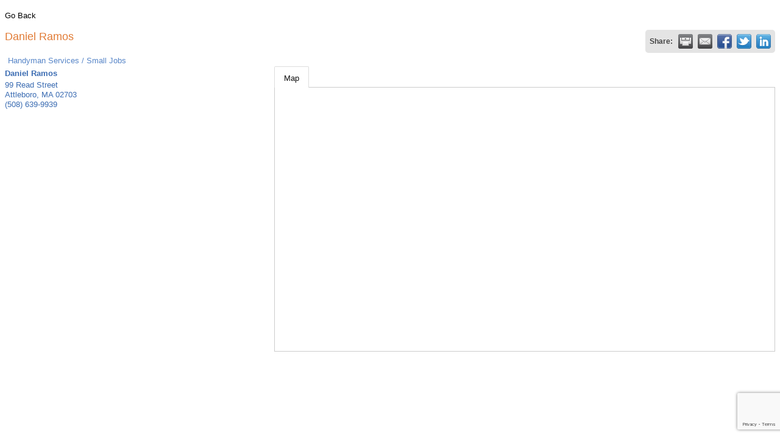

--- FILE ---
content_type: text/html; charset=utf-8
request_url: https://www.google.com/recaptcha/enterprise/anchor?ar=1&k=6LfI_T8rAAAAAMkWHrLP_GfSf3tLy9tKa839wcWa&co=aHR0cHM6Ly9jb250cmFjdG9yLnJpYmFsaXN0LmNvbTo0NDM.&hl=en&v=N67nZn4AqZkNcbeMu4prBgzg&size=invisible&anchor-ms=20000&execute-ms=30000&cb=a50mqyt4nuoq
body_size: 48608
content:
<!DOCTYPE HTML><html dir="ltr" lang="en"><head><meta http-equiv="Content-Type" content="text/html; charset=UTF-8">
<meta http-equiv="X-UA-Compatible" content="IE=edge">
<title>reCAPTCHA</title>
<style type="text/css">
/* cyrillic-ext */
@font-face {
  font-family: 'Roboto';
  font-style: normal;
  font-weight: 400;
  font-stretch: 100%;
  src: url(//fonts.gstatic.com/s/roboto/v48/KFO7CnqEu92Fr1ME7kSn66aGLdTylUAMa3GUBHMdazTgWw.woff2) format('woff2');
  unicode-range: U+0460-052F, U+1C80-1C8A, U+20B4, U+2DE0-2DFF, U+A640-A69F, U+FE2E-FE2F;
}
/* cyrillic */
@font-face {
  font-family: 'Roboto';
  font-style: normal;
  font-weight: 400;
  font-stretch: 100%;
  src: url(//fonts.gstatic.com/s/roboto/v48/KFO7CnqEu92Fr1ME7kSn66aGLdTylUAMa3iUBHMdazTgWw.woff2) format('woff2');
  unicode-range: U+0301, U+0400-045F, U+0490-0491, U+04B0-04B1, U+2116;
}
/* greek-ext */
@font-face {
  font-family: 'Roboto';
  font-style: normal;
  font-weight: 400;
  font-stretch: 100%;
  src: url(//fonts.gstatic.com/s/roboto/v48/KFO7CnqEu92Fr1ME7kSn66aGLdTylUAMa3CUBHMdazTgWw.woff2) format('woff2');
  unicode-range: U+1F00-1FFF;
}
/* greek */
@font-face {
  font-family: 'Roboto';
  font-style: normal;
  font-weight: 400;
  font-stretch: 100%;
  src: url(//fonts.gstatic.com/s/roboto/v48/KFO7CnqEu92Fr1ME7kSn66aGLdTylUAMa3-UBHMdazTgWw.woff2) format('woff2');
  unicode-range: U+0370-0377, U+037A-037F, U+0384-038A, U+038C, U+038E-03A1, U+03A3-03FF;
}
/* math */
@font-face {
  font-family: 'Roboto';
  font-style: normal;
  font-weight: 400;
  font-stretch: 100%;
  src: url(//fonts.gstatic.com/s/roboto/v48/KFO7CnqEu92Fr1ME7kSn66aGLdTylUAMawCUBHMdazTgWw.woff2) format('woff2');
  unicode-range: U+0302-0303, U+0305, U+0307-0308, U+0310, U+0312, U+0315, U+031A, U+0326-0327, U+032C, U+032F-0330, U+0332-0333, U+0338, U+033A, U+0346, U+034D, U+0391-03A1, U+03A3-03A9, U+03B1-03C9, U+03D1, U+03D5-03D6, U+03F0-03F1, U+03F4-03F5, U+2016-2017, U+2034-2038, U+203C, U+2040, U+2043, U+2047, U+2050, U+2057, U+205F, U+2070-2071, U+2074-208E, U+2090-209C, U+20D0-20DC, U+20E1, U+20E5-20EF, U+2100-2112, U+2114-2115, U+2117-2121, U+2123-214F, U+2190, U+2192, U+2194-21AE, U+21B0-21E5, U+21F1-21F2, U+21F4-2211, U+2213-2214, U+2216-22FF, U+2308-230B, U+2310, U+2319, U+231C-2321, U+2336-237A, U+237C, U+2395, U+239B-23B7, U+23D0, U+23DC-23E1, U+2474-2475, U+25AF, U+25B3, U+25B7, U+25BD, U+25C1, U+25CA, U+25CC, U+25FB, U+266D-266F, U+27C0-27FF, U+2900-2AFF, U+2B0E-2B11, U+2B30-2B4C, U+2BFE, U+3030, U+FF5B, U+FF5D, U+1D400-1D7FF, U+1EE00-1EEFF;
}
/* symbols */
@font-face {
  font-family: 'Roboto';
  font-style: normal;
  font-weight: 400;
  font-stretch: 100%;
  src: url(//fonts.gstatic.com/s/roboto/v48/KFO7CnqEu92Fr1ME7kSn66aGLdTylUAMaxKUBHMdazTgWw.woff2) format('woff2');
  unicode-range: U+0001-000C, U+000E-001F, U+007F-009F, U+20DD-20E0, U+20E2-20E4, U+2150-218F, U+2190, U+2192, U+2194-2199, U+21AF, U+21E6-21F0, U+21F3, U+2218-2219, U+2299, U+22C4-22C6, U+2300-243F, U+2440-244A, U+2460-24FF, U+25A0-27BF, U+2800-28FF, U+2921-2922, U+2981, U+29BF, U+29EB, U+2B00-2BFF, U+4DC0-4DFF, U+FFF9-FFFB, U+10140-1018E, U+10190-1019C, U+101A0, U+101D0-101FD, U+102E0-102FB, U+10E60-10E7E, U+1D2C0-1D2D3, U+1D2E0-1D37F, U+1F000-1F0FF, U+1F100-1F1AD, U+1F1E6-1F1FF, U+1F30D-1F30F, U+1F315, U+1F31C, U+1F31E, U+1F320-1F32C, U+1F336, U+1F378, U+1F37D, U+1F382, U+1F393-1F39F, U+1F3A7-1F3A8, U+1F3AC-1F3AF, U+1F3C2, U+1F3C4-1F3C6, U+1F3CA-1F3CE, U+1F3D4-1F3E0, U+1F3ED, U+1F3F1-1F3F3, U+1F3F5-1F3F7, U+1F408, U+1F415, U+1F41F, U+1F426, U+1F43F, U+1F441-1F442, U+1F444, U+1F446-1F449, U+1F44C-1F44E, U+1F453, U+1F46A, U+1F47D, U+1F4A3, U+1F4B0, U+1F4B3, U+1F4B9, U+1F4BB, U+1F4BF, U+1F4C8-1F4CB, U+1F4D6, U+1F4DA, U+1F4DF, U+1F4E3-1F4E6, U+1F4EA-1F4ED, U+1F4F7, U+1F4F9-1F4FB, U+1F4FD-1F4FE, U+1F503, U+1F507-1F50B, U+1F50D, U+1F512-1F513, U+1F53E-1F54A, U+1F54F-1F5FA, U+1F610, U+1F650-1F67F, U+1F687, U+1F68D, U+1F691, U+1F694, U+1F698, U+1F6AD, U+1F6B2, U+1F6B9-1F6BA, U+1F6BC, U+1F6C6-1F6CF, U+1F6D3-1F6D7, U+1F6E0-1F6EA, U+1F6F0-1F6F3, U+1F6F7-1F6FC, U+1F700-1F7FF, U+1F800-1F80B, U+1F810-1F847, U+1F850-1F859, U+1F860-1F887, U+1F890-1F8AD, U+1F8B0-1F8BB, U+1F8C0-1F8C1, U+1F900-1F90B, U+1F93B, U+1F946, U+1F984, U+1F996, U+1F9E9, U+1FA00-1FA6F, U+1FA70-1FA7C, U+1FA80-1FA89, U+1FA8F-1FAC6, U+1FACE-1FADC, U+1FADF-1FAE9, U+1FAF0-1FAF8, U+1FB00-1FBFF;
}
/* vietnamese */
@font-face {
  font-family: 'Roboto';
  font-style: normal;
  font-weight: 400;
  font-stretch: 100%;
  src: url(//fonts.gstatic.com/s/roboto/v48/KFO7CnqEu92Fr1ME7kSn66aGLdTylUAMa3OUBHMdazTgWw.woff2) format('woff2');
  unicode-range: U+0102-0103, U+0110-0111, U+0128-0129, U+0168-0169, U+01A0-01A1, U+01AF-01B0, U+0300-0301, U+0303-0304, U+0308-0309, U+0323, U+0329, U+1EA0-1EF9, U+20AB;
}
/* latin-ext */
@font-face {
  font-family: 'Roboto';
  font-style: normal;
  font-weight: 400;
  font-stretch: 100%;
  src: url(//fonts.gstatic.com/s/roboto/v48/KFO7CnqEu92Fr1ME7kSn66aGLdTylUAMa3KUBHMdazTgWw.woff2) format('woff2');
  unicode-range: U+0100-02BA, U+02BD-02C5, U+02C7-02CC, U+02CE-02D7, U+02DD-02FF, U+0304, U+0308, U+0329, U+1D00-1DBF, U+1E00-1E9F, U+1EF2-1EFF, U+2020, U+20A0-20AB, U+20AD-20C0, U+2113, U+2C60-2C7F, U+A720-A7FF;
}
/* latin */
@font-face {
  font-family: 'Roboto';
  font-style: normal;
  font-weight: 400;
  font-stretch: 100%;
  src: url(//fonts.gstatic.com/s/roboto/v48/KFO7CnqEu92Fr1ME7kSn66aGLdTylUAMa3yUBHMdazQ.woff2) format('woff2');
  unicode-range: U+0000-00FF, U+0131, U+0152-0153, U+02BB-02BC, U+02C6, U+02DA, U+02DC, U+0304, U+0308, U+0329, U+2000-206F, U+20AC, U+2122, U+2191, U+2193, U+2212, U+2215, U+FEFF, U+FFFD;
}
/* cyrillic-ext */
@font-face {
  font-family: 'Roboto';
  font-style: normal;
  font-weight: 500;
  font-stretch: 100%;
  src: url(//fonts.gstatic.com/s/roboto/v48/KFO7CnqEu92Fr1ME7kSn66aGLdTylUAMa3GUBHMdazTgWw.woff2) format('woff2');
  unicode-range: U+0460-052F, U+1C80-1C8A, U+20B4, U+2DE0-2DFF, U+A640-A69F, U+FE2E-FE2F;
}
/* cyrillic */
@font-face {
  font-family: 'Roboto';
  font-style: normal;
  font-weight: 500;
  font-stretch: 100%;
  src: url(//fonts.gstatic.com/s/roboto/v48/KFO7CnqEu92Fr1ME7kSn66aGLdTylUAMa3iUBHMdazTgWw.woff2) format('woff2');
  unicode-range: U+0301, U+0400-045F, U+0490-0491, U+04B0-04B1, U+2116;
}
/* greek-ext */
@font-face {
  font-family: 'Roboto';
  font-style: normal;
  font-weight: 500;
  font-stretch: 100%;
  src: url(//fonts.gstatic.com/s/roboto/v48/KFO7CnqEu92Fr1ME7kSn66aGLdTylUAMa3CUBHMdazTgWw.woff2) format('woff2');
  unicode-range: U+1F00-1FFF;
}
/* greek */
@font-face {
  font-family: 'Roboto';
  font-style: normal;
  font-weight: 500;
  font-stretch: 100%;
  src: url(//fonts.gstatic.com/s/roboto/v48/KFO7CnqEu92Fr1ME7kSn66aGLdTylUAMa3-UBHMdazTgWw.woff2) format('woff2');
  unicode-range: U+0370-0377, U+037A-037F, U+0384-038A, U+038C, U+038E-03A1, U+03A3-03FF;
}
/* math */
@font-face {
  font-family: 'Roboto';
  font-style: normal;
  font-weight: 500;
  font-stretch: 100%;
  src: url(//fonts.gstatic.com/s/roboto/v48/KFO7CnqEu92Fr1ME7kSn66aGLdTylUAMawCUBHMdazTgWw.woff2) format('woff2');
  unicode-range: U+0302-0303, U+0305, U+0307-0308, U+0310, U+0312, U+0315, U+031A, U+0326-0327, U+032C, U+032F-0330, U+0332-0333, U+0338, U+033A, U+0346, U+034D, U+0391-03A1, U+03A3-03A9, U+03B1-03C9, U+03D1, U+03D5-03D6, U+03F0-03F1, U+03F4-03F5, U+2016-2017, U+2034-2038, U+203C, U+2040, U+2043, U+2047, U+2050, U+2057, U+205F, U+2070-2071, U+2074-208E, U+2090-209C, U+20D0-20DC, U+20E1, U+20E5-20EF, U+2100-2112, U+2114-2115, U+2117-2121, U+2123-214F, U+2190, U+2192, U+2194-21AE, U+21B0-21E5, U+21F1-21F2, U+21F4-2211, U+2213-2214, U+2216-22FF, U+2308-230B, U+2310, U+2319, U+231C-2321, U+2336-237A, U+237C, U+2395, U+239B-23B7, U+23D0, U+23DC-23E1, U+2474-2475, U+25AF, U+25B3, U+25B7, U+25BD, U+25C1, U+25CA, U+25CC, U+25FB, U+266D-266F, U+27C0-27FF, U+2900-2AFF, U+2B0E-2B11, U+2B30-2B4C, U+2BFE, U+3030, U+FF5B, U+FF5D, U+1D400-1D7FF, U+1EE00-1EEFF;
}
/* symbols */
@font-face {
  font-family: 'Roboto';
  font-style: normal;
  font-weight: 500;
  font-stretch: 100%;
  src: url(//fonts.gstatic.com/s/roboto/v48/KFO7CnqEu92Fr1ME7kSn66aGLdTylUAMaxKUBHMdazTgWw.woff2) format('woff2');
  unicode-range: U+0001-000C, U+000E-001F, U+007F-009F, U+20DD-20E0, U+20E2-20E4, U+2150-218F, U+2190, U+2192, U+2194-2199, U+21AF, U+21E6-21F0, U+21F3, U+2218-2219, U+2299, U+22C4-22C6, U+2300-243F, U+2440-244A, U+2460-24FF, U+25A0-27BF, U+2800-28FF, U+2921-2922, U+2981, U+29BF, U+29EB, U+2B00-2BFF, U+4DC0-4DFF, U+FFF9-FFFB, U+10140-1018E, U+10190-1019C, U+101A0, U+101D0-101FD, U+102E0-102FB, U+10E60-10E7E, U+1D2C0-1D2D3, U+1D2E0-1D37F, U+1F000-1F0FF, U+1F100-1F1AD, U+1F1E6-1F1FF, U+1F30D-1F30F, U+1F315, U+1F31C, U+1F31E, U+1F320-1F32C, U+1F336, U+1F378, U+1F37D, U+1F382, U+1F393-1F39F, U+1F3A7-1F3A8, U+1F3AC-1F3AF, U+1F3C2, U+1F3C4-1F3C6, U+1F3CA-1F3CE, U+1F3D4-1F3E0, U+1F3ED, U+1F3F1-1F3F3, U+1F3F5-1F3F7, U+1F408, U+1F415, U+1F41F, U+1F426, U+1F43F, U+1F441-1F442, U+1F444, U+1F446-1F449, U+1F44C-1F44E, U+1F453, U+1F46A, U+1F47D, U+1F4A3, U+1F4B0, U+1F4B3, U+1F4B9, U+1F4BB, U+1F4BF, U+1F4C8-1F4CB, U+1F4D6, U+1F4DA, U+1F4DF, U+1F4E3-1F4E6, U+1F4EA-1F4ED, U+1F4F7, U+1F4F9-1F4FB, U+1F4FD-1F4FE, U+1F503, U+1F507-1F50B, U+1F50D, U+1F512-1F513, U+1F53E-1F54A, U+1F54F-1F5FA, U+1F610, U+1F650-1F67F, U+1F687, U+1F68D, U+1F691, U+1F694, U+1F698, U+1F6AD, U+1F6B2, U+1F6B9-1F6BA, U+1F6BC, U+1F6C6-1F6CF, U+1F6D3-1F6D7, U+1F6E0-1F6EA, U+1F6F0-1F6F3, U+1F6F7-1F6FC, U+1F700-1F7FF, U+1F800-1F80B, U+1F810-1F847, U+1F850-1F859, U+1F860-1F887, U+1F890-1F8AD, U+1F8B0-1F8BB, U+1F8C0-1F8C1, U+1F900-1F90B, U+1F93B, U+1F946, U+1F984, U+1F996, U+1F9E9, U+1FA00-1FA6F, U+1FA70-1FA7C, U+1FA80-1FA89, U+1FA8F-1FAC6, U+1FACE-1FADC, U+1FADF-1FAE9, U+1FAF0-1FAF8, U+1FB00-1FBFF;
}
/* vietnamese */
@font-face {
  font-family: 'Roboto';
  font-style: normal;
  font-weight: 500;
  font-stretch: 100%;
  src: url(//fonts.gstatic.com/s/roboto/v48/KFO7CnqEu92Fr1ME7kSn66aGLdTylUAMa3OUBHMdazTgWw.woff2) format('woff2');
  unicode-range: U+0102-0103, U+0110-0111, U+0128-0129, U+0168-0169, U+01A0-01A1, U+01AF-01B0, U+0300-0301, U+0303-0304, U+0308-0309, U+0323, U+0329, U+1EA0-1EF9, U+20AB;
}
/* latin-ext */
@font-face {
  font-family: 'Roboto';
  font-style: normal;
  font-weight: 500;
  font-stretch: 100%;
  src: url(//fonts.gstatic.com/s/roboto/v48/KFO7CnqEu92Fr1ME7kSn66aGLdTylUAMa3KUBHMdazTgWw.woff2) format('woff2');
  unicode-range: U+0100-02BA, U+02BD-02C5, U+02C7-02CC, U+02CE-02D7, U+02DD-02FF, U+0304, U+0308, U+0329, U+1D00-1DBF, U+1E00-1E9F, U+1EF2-1EFF, U+2020, U+20A0-20AB, U+20AD-20C0, U+2113, U+2C60-2C7F, U+A720-A7FF;
}
/* latin */
@font-face {
  font-family: 'Roboto';
  font-style: normal;
  font-weight: 500;
  font-stretch: 100%;
  src: url(//fonts.gstatic.com/s/roboto/v48/KFO7CnqEu92Fr1ME7kSn66aGLdTylUAMa3yUBHMdazQ.woff2) format('woff2');
  unicode-range: U+0000-00FF, U+0131, U+0152-0153, U+02BB-02BC, U+02C6, U+02DA, U+02DC, U+0304, U+0308, U+0329, U+2000-206F, U+20AC, U+2122, U+2191, U+2193, U+2212, U+2215, U+FEFF, U+FFFD;
}
/* cyrillic-ext */
@font-face {
  font-family: 'Roboto';
  font-style: normal;
  font-weight: 900;
  font-stretch: 100%;
  src: url(//fonts.gstatic.com/s/roboto/v48/KFO7CnqEu92Fr1ME7kSn66aGLdTylUAMa3GUBHMdazTgWw.woff2) format('woff2');
  unicode-range: U+0460-052F, U+1C80-1C8A, U+20B4, U+2DE0-2DFF, U+A640-A69F, U+FE2E-FE2F;
}
/* cyrillic */
@font-face {
  font-family: 'Roboto';
  font-style: normal;
  font-weight: 900;
  font-stretch: 100%;
  src: url(//fonts.gstatic.com/s/roboto/v48/KFO7CnqEu92Fr1ME7kSn66aGLdTylUAMa3iUBHMdazTgWw.woff2) format('woff2');
  unicode-range: U+0301, U+0400-045F, U+0490-0491, U+04B0-04B1, U+2116;
}
/* greek-ext */
@font-face {
  font-family: 'Roboto';
  font-style: normal;
  font-weight: 900;
  font-stretch: 100%;
  src: url(//fonts.gstatic.com/s/roboto/v48/KFO7CnqEu92Fr1ME7kSn66aGLdTylUAMa3CUBHMdazTgWw.woff2) format('woff2');
  unicode-range: U+1F00-1FFF;
}
/* greek */
@font-face {
  font-family: 'Roboto';
  font-style: normal;
  font-weight: 900;
  font-stretch: 100%;
  src: url(//fonts.gstatic.com/s/roboto/v48/KFO7CnqEu92Fr1ME7kSn66aGLdTylUAMa3-UBHMdazTgWw.woff2) format('woff2');
  unicode-range: U+0370-0377, U+037A-037F, U+0384-038A, U+038C, U+038E-03A1, U+03A3-03FF;
}
/* math */
@font-face {
  font-family: 'Roboto';
  font-style: normal;
  font-weight: 900;
  font-stretch: 100%;
  src: url(//fonts.gstatic.com/s/roboto/v48/KFO7CnqEu92Fr1ME7kSn66aGLdTylUAMawCUBHMdazTgWw.woff2) format('woff2');
  unicode-range: U+0302-0303, U+0305, U+0307-0308, U+0310, U+0312, U+0315, U+031A, U+0326-0327, U+032C, U+032F-0330, U+0332-0333, U+0338, U+033A, U+0346, U+034D, U+0391-03A1, U+03A3-03A9, U+03B1-03C9, U+03D1, U+03D5-03D6, U+03F0-03F1, U+03F4-03F5, U+2016-2017, U+2034-2038, U+203C, U+2040, U+2043, U+2047, U+2050, U+2057, U+205F, U+2070-2071, U+2074-208E, U+2090-209C, U+20D0-20DC, U+20E1, U+20E5-20EF, U+2100-2112, U+2114-2115, U+2117-2121, U+2123-214F, U+2190, U+2192, U+2194-21AE, U+21B0-21E5, U+21F1-21F2, U+21F4-2211, U+2213-2214, U+2216-22FF, U+2308-230B, U+2310, U+2319, U+231C-2321, U+2336-237A, U+237C, U+2395, U+239B-23B7, U+23D0, U+23DC-23E1, U+2474-2475, U+25AF, U+25B3, U+25B7, U+25BD, U+25C1, U+25CA, U+25CC, U+25FB, U+266D-266F, U+27C0-27FF, U+2900-2AFF, U+2B0E-2B11, U+2B30-2B4C, U+2BFE, U+3030, U+FF5B, U+FF5D, U+1D400-1D7FF, U+1EE00-1EEFF;
}
/* symbols */
@font-face {
  font-family: 'Roboto';
  font-style: normal;
  font-weight: 900;
  font-stretch: 100%;
  src: url(//fonts.gstatic.com/s/roboto/v48/KFO7CnqEu92Fr1ME7kSn66aGLdTylUAMaxKUBHMdazTgWw.woff2) format('woff2');
  unicode-range: U+0001-000C, U+000E-001F, U+007F-009F, U+20DD-20E0, U+20E2-20E4, U+2150-218F, U+2190, U+2192, U+2194-2199, U+21AF, U+21E6-21F0, U+21F3, U+2218-2219, U+2299, U+22C4-22C6, U+2300-243F, U+2440-244A, U+2460-24FF, U+25A0-27BF, U+2800-28FF, U+2921-2922, U+2981, U+29BF, U+29EB, U+2B00-2BFF, U+4DC0-4DFF, U+FFF9-FFFB, U+10140-1018E, U+10190-1019C, U+101A0, U+101D0-101FD, U+102E0-102FB, U+10E60-10E7E, U+1D2C0-1D2D3, U+1D2E0-1D37F, U+1F000-1F0FF, U+1F100-1F1AD, U+1F1E6-1F1FF, U+1F30D-1F30F, U+1F315, U+1F31C, U+1F31E, U+1F320-1F32C, U+1F336, U+1F378, U+1F37D, U+1F382, U+1F393-1F39F, U+1F3A7-1F3A8, U+1F3AC-1F3AF, U+1F3C2, U+1F3C4-1F3C6, U+1F3CA-1F3CE, U+1F3D4-1F3E0, U+1F3ED, U+1F3F1-1F3F3, U+1F3F5-1F3F7, U+1F408, U+1F415, U+1F41F, U+1F426, U+1F43F, U+1F441-1F442, U+1F444, U+1F446-1F449, U+1F44C-1F44E, U+1F453, U+1F46A, U+1F47D, U+1F4A3, U+1F4B0, U+1F4B3, U+1F4B9, U+1F4BB, U+1F4BF, U+1F4C8-1F4CB, U+1F4D6, U+1F4DA, U+1F4DF, U+1F4E3-1F4E6, U+1F4EA-1F4ED, U+1F4F7, U+1F4F9-1F4FB, U+1F4FD-1F4FE, U+1F503, U+1F507-1F50B, U+1F50D, U+1F512-1F513, U+1F53E-1F54A, U+1F54F-1F5FA, U+1F610, U+1F650-1F67F, U+1F687, U+1F68D, U+1F691, U+1F694, U+1F698, U+1F6AD, U+1F6B2, U+1F6B9-1F6BA, U+1F6BC, U+1F6C6-1F6CF, U+1F6D3-1F6D7, U+1F6E0-1F6EA, U+1F6F0-1F6F3, U+1F6F7-1F6FC, U+1F700-1F7FF, U+1F800-1F80B, U+1F810-1F847, U+1F850-1F859, U+1F860-1F887, U+1F890-1F8AD, U+1F8B0-1F8BB, U+1F8C0-1F8C1, U+1F900-1F90B, U+1F93B, U+1F946, U+1F984, U+1F996, U+1F9E9, U+1FA00-1FA6F, U+1FA70-1FA7C, U+1FA80-1FA89, U+1FA8F-1FAC6, U+1FACE-1FADC, U+1FADF-1FAE9, U+1FAF0-1FAF8, U+1FB00-1FBFF;
}
/* vietnamese */
@font-face {
  font-family: 'Roboto';
  font-style: normal;
  font-weight: 900;
  font-stretch: 100%;
  src: url(//fonts.gstatic.com/s/roboto/v48/KFO7CnqEu92Fr1ME7kSn66aGLdTylUAMa3OUBHMdazTgWw.woff2) format('woff2');
  unicode-range: U+0102-0103, U+0110-0111, U+0128-0129, U+0168-0169, U+01A0-01A1, U+01AF-01B0, U+0300-0301, U+0303-0304, U+0308-0309, U+0323, U+0329, U+1EA0-1EF9, U+20AB;
}
/* latin-ext */
@font-face {
  font-family: 'Roboto';
  font-style: normal;
  font-weight: 900;
  font-stretch: 100%;
  src: url(//fonts.gstatic.com/s/roboto/v48/KFO7CnqEu92Fr1ME7kSn66aGLdTylUAMa3KUBHMdazTgWw.woff2) format('woff2');
  unicode-range: U+0100-02BA, U+02BD-02C5, U+02C7-02CC, U+02CE-02D7, U+02DD-02FF, U+0304, U+0308, U+0329, U+1D00-1DBF, U+1E00-1E9F, U+1EF2-1EFF, U+2020, U+20A0-20AB, U+20AD-20C0, U+2113, U+2C60-2C7F, U+A720-A7FF;
}
/* latin */
@font-face {
  font-family: 'Roboto';
  font-style: normal;
  font-weight: 900;
  font-stretch: 100%;
  src: url(//fonts.gstatic.com/s/roboto/v48/KFO7CnqEu92Fr1ME7kSn66aGLdTylUAMa3yUBHMdazQ.woff2) format('woff2');
  unicode-range: U+0000-00FF, U+0131, U+0152-0153, U+02BB-02BC, U+02C6, U+02DA, U+02DC, U+0304, U+0308, U+0329, U+2000-206F, U+20AC, U+2122, U+2191, U+2193, U+2212, U+2215, U+FEFF, U+FFFD;
}

</style>
<link rel="stylesheet" type="text/css" href="https://www.gstatic.com/recaptcha/releases/N67nZn4AqZkNcbeMu4prBgzg/styles__ltr.css">
<script nonce="pXAZO2Qjltt_sG4AqTEGOw" type="text/javascript">window['__recaptcha_api'] = 'https://www.google.com/recaptcha/enterprise/';</script>
<script type="text/javascript" src="https://www.gstatic.com/recaptcha/releases/N67nZn4AqZkNcbeMu4prBgzg/recaptcha__en.js" nonce="pXAZO2Qjltt_sG4AqTEGOw">
      
    </script></head>
<body><div id="rc-anchor-alert" class="rc-anchor-alert"></div>
<input type="hidden" id="recaptcha-token" value="[base64]">
<script type="text/javascript" nonce="pXAZO2Qjltt_sG4AqTEGOw">
      recaptcha.anchor.Main.init("[\x22ainput\x22,[\x22bgdata\x22,\x22\x22,\[base64]/[base64]/[base64]/[base64]/[base64]/[base64]/KGcoTywyNTMsTy5PKSxVRyhPLEMpKTpnKE8sMjUzLEMpLE8pKSxsKSksTykpfSxieT1mdW5jdGlvbihDLE8sdSxsKXtmb3IobD0odT1SKEMpLDApO08+MDtPLS0pbD1sPDw4fFooQyk7ZyhDLHUsbCl9LFVHPWZ1bmN0aW9uKEMsTyl7Qy5pLmxlbmd0aD4xMDQ/[base64]/[base64]/[base64]/[base64]/[base64]/[base64]/[base64]\\u003d\x22,\[base64]\\u003d\x22,\[base64]/f8OeYMKSLCrDm8OAwoTCl1hbJcKvSFI2wpfDmsK/AcKhZsKKwopawrLCuhQ0wrc3fn/[base64]/[base64]/CpMKWwp5Nw5rCp8OZYcOZfsKAw5TCgjxXK1fDiQwKwq4Tw4zDjsOmaDRhwrzClVlxw6jCk8OgD8OlUMK/RApDw7DDkzrCoHPConF4Y8Kqw6BmQzEbwq9CfibChycKesK1wqzCrxFZw53CgDfCiMO9wqjDiDvDrcK3MMKAw5/CoyPDvMOuwozCnHzChT9QwpwVwocaD1XCo8Oxw5rDkMOzXsOXHjHCnMOeTSQ6w78qXjvDrwHCgVk3AsO6Z2fDrELCs8KswqnChsKXS0IjwrzDiMKiwpwZw60jw6nDpDDDoMO7w6FPw7BOw5BCwpl2FMKbP1TDk8OUwpfDksKdEsKSw7jDjEEufMOKW0vDr0d2V8K/LsOMw7lac3ZIwpI/wq/CucOIa1PDkMOBE8OSDMO6w6rCtTYuV8KQwoxAO1/[base64]/DlsKZw5PCgkoYwqjCs0A/OG/Ch2vDv0vCpcOHVCDCo8K9LCQCw5fCnsKcwqlxXsKkw6Myw5oywogeLAtBR8KXwrBywqzCpFXDlcOKBR3DuAXDpcKrwqh9fWRBGT/Cl8OrLcKCZcKVe8Olw5Isw6fDsMOtcsOmwqhwJMOhBFzDoxF8wo/CgMO1w6wLw7fCj8KGwoMiJcKHOsK7O8KBWMOwLC/Dhl1vw4Rkw77DoixRwp/CqcOjworDqg0pfMO9w5wEYh0yw7FLwrlWKcKpdMKSwpPDnjYuBMK4NHrChDQaw65qb3zCoMKiwokGw7TDpsKfXQQ6wpZvKj4xwr4BDcOIwr8yK8KKworCrVtRwpDDrsK/w5EfewVJYcOeWxdrwocqGsKHw47DucKmw7cSwqbDqTF0w5F+wp9SYToHO8K2JmTDuDDCssOnw4ITw7lLw5V5XmtiPsKdGh/DrMKNZ8OzY2FIQRPDsntBwpnDrX4AAMOPw5M4wo1Nw6xvwoVmeh1ADMO4ScO+wpx+wqcjw7vDqsK5M8KUwqhFDDhTVcKdwoVSCgAWXBg1wrjCg8OONcK+E8OWTA/CqyTCt8OqBsKQEW0lw67CssOSacO/[base64]/FX9Zw6/[base64]/Cq8OCw4/[base64]/w7HDgg3CiXPDt8KKw7FGBMOkaU4YRsKaOcKAEsKbbVFkNsKpwoImOCPCjcOXZcO/wowewpcCNFBlw7gYw4nCisKkWcKzwrIuw7LDhcKfwofDuHwEdcOzwozDo1LDr8O/w7UpwoZ9worCm8O1w7LCszg5w7VtwrVAw5/CrRzDmWRhRnpdMsKJwr5VeMOgw7fDmlXDrMOGwq1oY8OnZ3jCucKzC2IyUiQBwqRlwpNFRmrDmMOAR2PDtcKeLnY7wqljUMOrwr7CsCLCi3vCtirDi8K+wqLCrcO5aMKiVH/Dn0VIw6NrTsOkwqcbw7wWWMOaAjTDi8K9WsKCw5XDqsKocXs4McOiwojChEEvwoLDklnDmsOBPMOHST7DrgTCpirCvsOJAETDhDYwwqZjCWJ+BcKBw7Z/BMKqw6LCp1vCi2/DuMKsw77DpQYtw5bDpF1POcOEwrrDpz3CmRNcw4TCjhsPwrjCkcKkQcO6b8K3w6fCsEJlWRXDonR1wrtwWS3CpRQcwo/[base64]/CsMOrNTFcw6DCnjPDtsOtLRwnw5TDrQzDlsOxw6fDrW3ChgMdIGTDrBEaAcKfwqHCoRPDiMKgOBzCsABjPRdWDcO/HWXCmMO9w41xwo4kwrtUJsKow6bDr8O+w77CqUTCoFpiAMOlA8KQC1XCqcOGfQICQsOId297NinDpMOzwrPDikfDicOPw4IXw4FcwpQ/wox/YEzCmMO5GcKwCMOgX8KUHcKswq14wpF5NTJeRHYmwofDlEHDjzlFwpnCjcKrZw05K1XDt8K7QARcCMOgDBXCpsOeHzoxw6BJwrTCnMOHEhHChTTDr8KHwqvCn8KlABbCj3bDkmHCmcO/P1LDjEdaCz7CjRgdw6LDjcOtGTPDpi8mw4HDksKdw67CjMOmV3JTfhYYHsKaw6N+OMKrFGd+w7Q2w4XCjjnDjcOaw6tZSl9CwqZXwpRYw4jDqynDrMKnw7oww64Mw5vDlnVHIWrDggTCiGRnZzYfTMKLw7ppS8Ofwr/CkMKyS8OJwqTCjsOEOhRWPw3DoMObw5Q5ZzPDlEM4AiMdGMOJLjnCjcKzw5YzQjgZQA/Du8KoUMKlB8KRwrzDsMOwHGTDnWnDkDFyw7XDlsOyeWDCoQQtS0bDpQQBw6kAEcOHCBPDswTDoMK+CH0rMQvCjQoswoEZXHcYwpAfwpE7aAzDjcO1wrLCi1R7b8KVE8KrU8KrfxARG8KHbMKSwpYOw6vCgxd2PjXDphokdcKWH1oiODA5Dks0Cw/DpHTDiGzCiDkHwqAqwrR0Q8O1CVQsdMKMw7fCk8OwwovCvWdVw5EbQcKoJ8OCVw/Cm15Rw65+HnbDqiDCvcOxw6DCpElwdxDDthppcMObwpxzER8/dEZAUHp4MGjCnHfCicKrVwLDjhXDmEfChijDgzvDmxfCijLDpMOOBMOCPBXCqcKAExYLDgoBSTnDgj4ocwl9UcKuw6/DucORXsOGUcOeE8KMIQU4fmpzw4nCpcOoemhmw5PDsXXDusO5w5HDnFrCuU49w71AwrgPKMKrwoTDu2ctwpbDsH3CnMOEDsOJw7oHOMKQVQ5JGsK8w6lAwqnCmhrCg8O0woDDrcKVwoFAw4/[base64]/[base64]/DnMOid8OlwpjDqhciwo4iWsOUVQjCpMOGw5lhY3NNw50Aw6BsUcOuw5s4DzLDnwBpwoljwog6UEcZwr7DjsOQc3fCsAHCisK9ZsKzP8OTOQRLRsK8w5DCncOwwok5e8KawqpEABZAehvDqcOWwptpwpdoNMKOw5ZGDwNqeQzDozUswojCvMKnwoDCjn9SwqM2TE/[base64]/DlUQCwqRpw73Cm8K0KcKILMOjN0xKwq1rc8OFA2pdwpDDmhLDqHZewrBqMjXCicKqAXs8GkbDk8KVwqlhAsOVw5nCoMO7wpjDhiAOWEvCvsKJwpDDsHYpwq/DisOJwp50wpbDlMKnw6XCpsK2Vm04wobCi0/[base64]/[base64]/CjcO7Z8O7w6LCgMKyBsK5wqdpfMOiM8KyYMK7SU4iw4g6w6xgwpAPwoHDgHURwpNHSD3DmU55w53DksOCHV8vaWQvBWbDicO9wrvDvzF1wrYhERVDD35hwpN5Vll1AkAJOU7Ciiofw7TDqDHCgsKEw7bCumBLe0o0wqzCl3/[base64]/CusKiwpUdQVZyD0XDhcKXwpjCjQ/[base64]/DrsOEAQxHwqDDnMKDwpDDqgvDnHXCvUfCv8OIwpJ/w6Igw7fDoBbCmQIAwrEnNz3DlsK1JTvDj8KvdjPCvsOTXMKwUBHDlsKMw7PCghMbFcO6w6DCjSobw79BwobDoAEhw4QYRSdUKMO/wqJcw4Qjw5obDUd9w4ocwrtqQkgyDcOawrfDnGAfwppzaUdPdVfDjsOww51qNcKAC8O5BMKEI8KZwpXCij4Pw6zDgsKeFsKgw4d1JsOFXBtUXm1LwrtrwqF4F8OlM0HDsgMOd8K/wrHDjsKvw5MgGlnDuMOxVVR0KcKowrzCncKnw5vCnsOZwoXDo8KBw4bCmlJmNcK2wpVrfCIIw4fDgQHDoMOAw4zDvMOjUMOvwqLCq8KfwprCkgZ/wr4ocMKPwq5Ewq0Hw7bDlcO+MmHDlUnCpQZ9wrYoE8OHwrHDssKebMK/w7PCqcKQw6p8HyvDisKewqzCtsOOPlTDp0V4woPDrDA+w7PCpXDCpHdofnxfQMOWGHtOWlDDgTDCt8KowoTCusKFKRDCuhLCph9kDHbCssOOwqp+w5kPw61swpBwSAbCplPDvMOnW8O/[base64]/[base64]/DosKvSMK7BMK9w5djCcOkb2bDicK9FzDDr8OxwrbDlMO2G8K9w7DDpwDCmsObesKIwpcNMwjDtcOOHsOjwolnwqtew60rMMKqVCtQwrx0wq8sEsK/w4zDoVcEYMOWeSYDwrfDjsOZw50xw6wiwqYZw67DsMKHbcOOFMOjwoJdwovCrCHCtsOxEGxzbcOtP8KjUU16eH7Cj8KAQsO/w5drPMODwq0kwpkPwrlNfsOWwqzCpsOtw7U9MMK0csOBXhfDg8K7wpLDksKBwrnClHNfJcKuwr/CuC0tw6fDicO0J8Ocw43CocOJdVBIw7fCjyI8wp/CjsKtWWQXUMKgRwfDpcO4wrnDqhoeHMKpCVDDlcKWXyQaa8OWYHNNw6DCqjoowoVIFFXCiMKRwqDDmMKew6DDn8K5L8ORw6nDssOPEcOdw6zCsMKLw6TCsQVLOcKcw5PDpsOlw5QyFwMGbsOhw67DmgJ5w4d/w6LDlEhxwrrDkUzCgMKgwqnCjsOhw4HCpMOYf8KQK8Kte8KfwqR1wr8zw7Vaw4/DjMOFw5IXecOsaXDCuQLCsALDssKRwrvCvnHCssKFdDFsUHrCpS3DrsOCHcKkZ1jCpMKiJ3IyesOyX0LDrsKdIcOaw6djMHk7w5nDvMKyw7nDkjQzwonDisK7aMKaPcOiA2XDljE0eX/DrzbCty/DunAxw7Q1LMOow5xbEsKRc8KdLMOFwpB5DgjDv8K6w65YMcORwp1awoDCvQpWw6nDiB99VXVyNATCkMKZw6snwqnDs8OYw51/w4XDn28uw5pRacKiZsO4TsKCwp7CssK7BALCuEQWwpoCw7oVwpsVw5xdNsOiw4jCiTQMC8OsGj/DvMKOMWbDqEt+fxTDsyPDu1nDscKfw5xowoF+CyPDvBMtwqLCp8K4w690ZcK6PjHDuSHDh8Khw6MBVMOtw4FrcMOCwoPCkMKNw7nDlcKdwoJUw4oGf8O/wpwWwrHCrBJGA8O5wrfCkixWw63Cn8OHPjJFwqRQw6DCpsKgwrtKL8OpwpYQwqXDscO8IcKyOsKow7s9DhLCpcOdw51EPQ7CkFXCpA8ow6jClE4KwqPClcODD8KnP2BDwozDkMOwKk3DvMO9KnnDlBbDnWnDqH4zZsO6RsK6TMOcw5h8w6QQwqfDmsKfwoTClw/Co8OqwpUsw5HDt3/[base64]/wo/ChVnDqsKJw6MIYFk/wpoHw5bCuMK3XcO6wrPDqcK9w6kDw5jCn8O6wrQsNsOnwpQTw4jDjS0WEyE2w5XDkjwNwq/[base64]/[base64]/Dp1/DuRlHBcOrc13ClC/CuMOqUsOwwrDDu3YlAcOZCcKNwqZKwrfDqXXDgTUpw7TCv8KmQMO9OsONw7Vjw4xgJcOBXQJww5A1IBbDg8K4w51JGsK3wrrDm1hqAMOAwp/Dm8Opw5HDqlMsVsK+L8KswrAgI2xMw5MRwpzDrsKqwpQ2UCLDhynCkMKfw5BTwrABwr/DqCR+PcOfWg9Vw7nDh3TDicORw6ERwqDCgMODf0kEYsKfwrPDpMOqYMKGw78/[base64]/CssO6TXbCo2sNw7BedsKpdcKkw47DvnfCrcKqwrjCh8Ovwr9+XsOrwpDDsjEaw5/Dq8OzcijDmTwyGizCvnXDm8OnwqRBATbCkW7DnMKHwrRKwobDnl7DgD1HwrPChjvClsOILnQeNFPCgxHDm8OwwpfCl8KTXC/DtynDh8OoUsOBw4bCnRUWw4EVZcKtbhVBVMOhw459wpLDjnp8ScKFGSdcw67DmMKZwqjDmMKCwqLCpcKTw5MpM8K8wo1rwpnCqMKREGAyw4fDmMK/w7/[base64]/wrDCnMKTJMOhwozCmsKpw7rCqX7DnzZMw4tmE8KSwpXCssKHTcKuw6fDmsKhPjI/wrzDucObOMO0eMKGwpJQFcOrNsONw6RQeMOFfzBkw4XCksOJARlKIcKVwpnDpBRYdCLCpMOQRMKQSnBXQDbDj8KrWwxzYU8fL8K9eHPDp8OldMK9a8OEwpjCpMO4dXjCgnZ3wrXDoMOnwrjCgcO0RA3Du3DDicOHw5g9ZgfChMOcw5/[base64]/[base64]/CssOjw7dDw5odMcO5wp/DkQfDsEslw5Nyw79kwovCunUAKGxBw5Fbwr/CicOANlMie8Klw4gQIzN8woFOwoYrCWxlwp/[base64]/Cj8KUCsOOR8Kuwo/CjVNgw7PChAUofcKXJlkkH8OUw6lJwphkw4/Du8OFHUNhwq0OWMOKwpR6w4vCrk/CpVPCqj0cw4PCnV1Zw71MO2XCmH/DgsO3FMOrQAAvVsK3Q8OTKwnDijXCusONWg3DqcKBwoDCmDhZRsK5NsOew6IKJMOfw5fCsTsJw6zCoMKEIGTDuz/CqcKtw6zCiF3Dj2o5W8KyDiHDgVzCq8ORwp8qQMKcczcTa8Kcw7PCvgLDt8OFBsOwwq3DkcKPwoU7fhvCr07DkToZw70EwpfDpsKYw4/Cg8KGw67Cvw5LUsKXVhcsYkzCunI+wqrCplPCiE/[base64]/UTnCt1cZw7jCscOxwqXDn8K0w6fDs8KPwpYDwrjDlxIvwoMiNhZST8Kuw4jDnwfCgQXCrA9Aw6/[base64]/wqYwGcO5WcK+EBjDuUnDoMKzB8OlVMO/eMKrYF90w4gGwot8w6J2WsOtw6vCq2XDssKLw4DCt8Kew4vCicKew4HDqMOmw7/DqjhDcEVmXcKhwpoUSnrCqSbDoArCv8KdDsK6w4E/[base64]/Di8O9cMKrwonCkcODwrUzSsKDwo/CmxrCt8KpwoHCkRdpwr9Bw6zCvMKRwq7ClCfDtyckw7HCgcKRw5slw4TDqG4Jw7rChC9BKMOwb8OLwpZ1w59Qw7zCisOXACdUw51Bw5PCnD3DlnfDiBLDm3p+wppkKMKCAkTDoApBSHgrGsK5w4fDhU03w6/Dq8ONw6rDpmNcJQY8w7vDomLDn10/[base64]/DgcKgEcOMLG7CkDEKLcOdwoNww558wqPCncOqwpbCm8KHDMOafw7DtsOEwpDCvXRnwqwwW8Kaw7hNcMOdKkzDlmvCp2wpCsKia1LDrMKxwqjCjx7DuwLCh8KnRXV9w4vDgznCnU/Dtw52LsOXXcOeIh3Dv8K8wq7CucKBbxDDgnIKJMObDsOywotlw6nDh8OcL8K2w5zCkzTCnF/ClGFRX8KjVnINw63ChEZiC8OnwqTCpVjDrihJwpcpwpAXFhLCmBHDqBLDhS/[base64]/X8ONYMKXw5fDhMOkwqwyw4EfworDuH08wqTCgxXDjMK8wrJNw5fCmcOPUC7CrcOhClHDunXCp8OUDS7CjMOmw5rDsVhpwptww7lQMcKqE14PYSU4wq19wrrCqCQhVsKQAcK2bsKxw4/Dq8ONCCTCmMOxecKWMsKbwpwTw4tdwrPCvMO7w55dwq7DmMKWw6EPwpzDsg3CmjUcwocawohAw7bDqgZZAcK/wqbDs8KsZHkQaMKhw55Vw73CmVkUwrTCgcOuwpLDnsKXw5rCp8KTNMK0wqxJwro7wqIPw4nCjR4sw6DCmwPDmG7DtjpHS8Ojw45Fw6QmUsOEwozCp8OGWjfCmHwocV3Dr8O+LMKVw4XDpDbCryIkJMKew51bw5xsMRIZw5rDvcKAQsOxCcKRw5h6wqrDgU/Dj8KhOhTDhBvDrsOQw6prGhzDuRBKw7tVwrYqNHvCscOjwrZ/cX7DmsKrEwrDjE9Pw6PCkz3CtlXDpxQ8w73DjxXDpEdAAGBZw6rCnD7CqMKieBdOSsOUBhzCjcOmw6XDpBjCmMK0UUdhw6luwrt2SA7Cih/Di8OvwrF/w4DCsj3DpgBBw6DDlS1DNEZmwrcWwpXDr8OIwrMmw4FhY8O5XEQyICdfblfClcKhw4oRw5Eew7zDn8O3L8KaWsK4O0/Cp0XDqcOjYSM/PmFew6N1GGDDp8K6U8KswqbDqFTCk8OZw4fDqsKPwp7Dmy/CnsKmdnfDgcKlwoLDgcKjwrDDicOJOi/[base64]/CrsOrw7k4S8KHQMKJfMKZOMKWwqlAwobCiwEDwpVlw57Dty1uwrjCmmUbwqDDjHl9CMONw6thw7HDlgrDhkARworCuMOgw6/CgMKJw7tHHUp2QEjCsxZRZMK4YH/DjcKGYixwSMOLwr4ZMicmV8Kow4HDsBPCpcOAYMOmXMOBFcK9w5pJRyluZT44Xjo0woLDkxxwKQEOwr9Mw7QAw6jDrRFlVDRuIUjCmcKhw6YFYDgSb8O/[base64]/CjGjDqAvDpC0NaTE3VTcyS8KQwqtpwpcHKjgTwqbCrD5ZwqzCtmFowq43I1PCg1c3w53ClcKKwrVaHV/CrXrDocKpSsKwwrLDrFM5FsKUwpbDgMKOL0ALwpLCjsOQYcOtwqrCiTzDlE8lC8K9w6DDmMKydcKQwr0Pw7srCnDCo8KwFDRZDkLCplvDlsKyw7TCicOVw6XCssKzNMKYwqjDsyvDgwrCm0kdwq3DjMK8QsKiFMOBNms4wpdnwoIlcCHDohcow4bCinfCoEF3wrjDvh/DpVNVw6HDpVgDw7IUw7bDvRPCsQk+w5vCnm9bEXUuTwzClTklCsK5S1PDt8K9XsOOwq0jGMK7wqLDk8O7wrXCuUjChm5/YWE+BV8Zw4rDmSVtZgTClFx6wpTDj8O6w4JaTsK9wqnDnxsfIsKKQwDCgmTDhll3wqTDh8KrNwlvw7/DpQvCoMOdHcKZw7AHwps+woteTcK7QMKSw4TDg8OPNgBQw77DusKlw4AMa8OUw63CsRPCpsOZwrkZw7bDhcONw7DDv8OywpDDhcOuwpIMw7DDlMOgakMKYsK4wpTCkMOtw5RVATUqwpVOTFvDo3DDpMOUw53CnMKSUMKoajvDsk0Bwqw0w4Juwo3CoyrDiMOMPBXDiW/CvcOjwo/DjkXDhFnCq8KrwoN6Bx/Clm4+wrVIw5Mqw5hOBMOKFkd+w7nChsK2w4/[base64]/Cp1xbcMKTUsKTwpTCjsKew7LDrcOlbXzCm8KgS27DtgxgTkBVwoRUwqA7w6/CoMKEwqXCuMKOwooxXzLDvUE4w6HCtcOgUxJAw7x2w513w7nCksK2w4rDssONbSgVwrEwwr5JUTTCuMKHw4YBwqQiwpN6cTrDjMKxLzUMVinCuMK1OcOKworDgMOxXsK2wpUnEsOkwow2wrvCo8KYCWBcwqMqwoJLw7sRw43DgMKyacKowoBMcz/[base64]/CgcOPw6Ehw6Rww4HCvCUlwo/CpGvDinnCnm/DvEIKw7/[base64]/CjcKNNcOhTATDgkpwwp3Dh8OjwoHDkVNNwrTDjMOcQcONLzZmMUfDqngMPsKtwqLDo1UPOEAjfgLCiULCrBAUwoobH1jCsBbDj3NWfsORwqbClE/DscOoell6w41me0Vkw6jDjsOgw6F/wqQGw79jwpbDkBEOUEvCpHMNV8OKB8K7wrfDgAfCvTvDuD8DY8O1w79JByPCksOnwp3Cmg3CssOQw4fCiH5yAXjDlx3DgcKMwrp0w5TCimpuwrTDr1AWw4bDiWQ2NMKiacKODMK/wqpzw5nDv8O9MlXCjTXDqizCnWTDk1/CnkjCuRXCrsKJAcKJfMK4FsKYcnTCvlNgwoDCtkQoBEM/[base64]/[base64]/[base64]/CvUPCt1DDusKpd8Ogw77CnsO9ccOKWWLCksOmwpR4w6QWQcO3wq/Dtj3Ck8KFUFJIwqwpw67CiBzDgHvCsW5bw6BBIQnDvsOlw6XDq8ONfMO+wqTDpT/DjiUuQVvCmUgySRkjwq/Cg8O/d8KKw4wBwqrCslvCisKCPgDCvsKVwojCtmp0w5BhwoLDoXXDjsOWwoQ/wo4UVijDriHCuMKzw4scwofCgsK5w7/[base64]/[base64]/CjsKPQsKJw4HDsRUdISxcWUt1GwUUw4zDrQtHZsOxw5HDncOnw6fDjMOsOMO6wpnCq8KxwoPCqAo9bsO5SlvDksOBw7FTw5LDqsOqY8K1fyTDtTfCtFJjw5vDmMKVw5FhFVV5YMOLMAnCl8OjwoPDoyppaMKVRS7Dly5Nw7nCq8OHaQbDi1hjw6DCqgvChA5fDk/CqDdwABk+bsKMw7fDkmrDk8KccTkAw79nwrLCgWc4H8KdHArDlSs7w5XDrVFFbsKVw6/CvScQaz3Cu8OBTj8tIQzCgGwNwqxRw49tXAptw4gcCMOkW8KwPxE8AG1bw5HDnMKdSGvDvS0ETw/Cjnl5ccKHBcKGw75WdHJTw6Q6w6nCkjrCtMKZwq5pSH/DnsKkemnDhyF4w5UnSSA1DgZbw7PDncOLw4/Dn8OKw6/Dh0bDhmFKHsOhw4dqU8KIP0/CuVZFwoPCrcKiwobDncOSwq/DkSzCiSHDrMOswp41wojCncOwTEhhQsKjw6jDp1zDlxjClD7Cl8KYPg1mNEMbZG9Pw6YTw6RtwqnCicKTwohxw4DDuGPCkD3DmSksGcKWOhldK8KkFsKpwq/CosOFVk0Bw5HDn8K5wqpAw4HCusKsaHbDnsOdMzTDkk1iwr41W8OwS2p/wqU5wpsaw63DuHXCvFFTw63DocKrw4kWW8OHw47DqcKZwqDDmXzCozsLUBbCq8OEaQcpwrBQwpFFwq3DmghHI8K2SXwUUV7CpcKTwqPDvHJWwqAtN2MkKxJaw7FuIyM+w5N2w7gTeRhjwozDncKhw6/CjcKXwpdjFMOFwo3CocKzADXDpV/CusOqGsOvdMOXw7DDiMKlWxlOVFLDhHZ6T8Ooc8KNND1jcjJPwrpZwo3CssKWbRAgF8KiworDiMKeKMO6woHDp8K8GknDqmknwpUwBw1kw6hdw5TDmcKPN8K+XHYhSMKzwrAaOHxxQj/DrcOGw7lLw67DjQjDnSkDcHlmw5xHwq3DtcOPwoQ9w5XCsivCqcOfAsOTw7rDmsOcUQzDtTnDuMOpwpQJQxYhw64LwoxTw7vCsFbDvxMpD8KaXXpSwqXCrRrCssOLF8KGIsO3PsK8w7XChcK+w5ppNxVsw5LDssOAw4rDl8Kpw4Qpe8KMecOHw7Q8wqHDuXnCs8K/w5DCnHjDhEJ8dyPDqsKJw4wjw5nDhlrCosOyecKhOcKTw4rDjcOTw7NVwofDpR/ClsKuw7jCpTPChMOMC8K/JsOSMk7CmcKbacKwIGtWwrViw7TDnVPDiMOLw5JSwoEXXndtw7rDpMOyw4PDg8O3wpzDiMKGw6w4w5gVPsKPVsOUw5/CvMKfw5HCj8KPwoUjw7HDnyV6Y2kNeMOJw7krw6zCv2nDtCLDnMOGwpzDiyXCocKDwrkNw5/[base64]/[base64]/[base64]/DrUXDmiXCpBrDk8OIWcO1wqrCscOkwo3Ci8Obw7zDvW0lb8OMJ3bDvCIuw4LDtkkJw79EH07Cv1HCsmXCocKHWcOoC8OYdMKkchZ/L2txwp4mCcOMw6HCvSE3w68vwpHDuMONZcOGw5NHw6LCgAvChGxAAQTCkRDCjhI/w6hXw55YVW7CucOfw5LCk8KEw7hSw67Dq8OmwrlAwpUtEMOnD8OlSsO+esKgwr7ChMKTw6rClMKgCGFgJnQkw6HDqsKqPQnCjUJdIcOCF8OBw6fChcKqFMO/YMKXwqnCosOvwr/DosOYBjddw6Vwwpo2GsO0G8OHTMOJw4hGG8KvIxjCvl/DsMKnwrEAT3/DuRzDp8KzcMOPD8O6EsOVw4BdBsOxUjA7GS/DgUzDp8Kpw7RTAV7DghhpcyV5DTQfJ8K8wqvCscOvDMOYe1N3M2HCqMOLScOVHsKOwpsNWsO/w7ZjRsK5wpJmbg0TLCs3K15nbcOZaH/CiW3ClxAew6hXwoPCssOdFlE9w7tKf8KBwpXCg8KEw67CocOew7nCjMO2A8Oxwr8Lwp3CsxTDvMKBd8OdVMOkTV/DikpJw5grd8OMw7LDrUpGwr4lQsKnBBPDt8Otw4howqXChyouwrrCuFFQw6bDqjAlwo8/[base64]/ZWYfDMOUf8KmdW3DgMOCPlkacybDsHzDmMOpw5QSwpDDj8KIwrYFw6Nqw6fCnx3Du8K7TFrCsHLChGs2w63DtsKZw7lNAMKtw6jCoXgjwr3CmsK1wpoFw7/Cq2FNHMOXWjrDtcK8JsO9w5ATw6gWOljDj8KECz3CjH1qwq4vQcOLw7nDswXCp8OpwoFyw5/CoAM4wr0sw6zCvTPCkUbDu8KJw5/[base64]/w5TDl3XDlMOkw7pRwrsUw5/DoMKzH8Ktw7x9wqzDt2nDrht9w43DnB/CvBTDoMODU8ONbcOsJllZwqZQwqoZwpfDvil6bS4FwoV3DMKdJm4iwo/CsWRGMm7CtcOiQ8OwwpQFw5jDnsOxacOzw43DqcKYTB7DmcKATsOCw7vDrXZwwoItw6bDgsKyanYFwpnDrxUUw4DDm2TCgX52WFPDvcK8w5LCmmpxw4rCgMOKd0NlwrHDmzwqw6/CpHMNwqLCgcKGXcOCw4xIw7R0bMKqLUrDkMKMS8KvfDTDnmNRLm1wIU/DmFVmGHbDqcKcMFwlwoRSwrkLXQ89BsKvwprDt0nCksKgO0PCqsKgBSgzw5EWw6NxXMKYMMOPw6ggw5jCrsOvw7pcwr5owpRoPhzCtC/CiMK3ChJVw6LCom/CssKjw4IAC8OUw4vCtHcxa8KyGXvCkMOCa8KBw7IEw7lXw48vw7AEJMKCSSFTw7Rzw6XDqcKeaGcMwp7CuFYwX8K3w5vChcKFwqwVTnbCocKpUMO/[base64]/Sy7Dk8O4SDpLSsOVw7hsBMOqw43CjArDu3B5w51aBEF8w6YBXTnDgWTCoWjDisOXw7XCuy0PfkDCtHAvw5PCmMKdfHtXG1PCtQ4HbcKUw4rChEPCiR7CjsOgw6/DojLClmDDhMOpwoHDncKqYMOVwp5ca0MRW0jCqFDCpWZCw5XDncOvXg4aLcOYwofClkHCqDBAwpnDiUlFXcKzAlnCgwLCjMK+JMOdORnDqcO4M8KzE8Knw5PCriZvNDvDs38XwpZ/woXDq8K3TsKkD8KvGsO4w4nDusO+wrxpw6sww5HDqljCkhsOa0hgw7csw5fCk00nUGVsZy9iwpgJXFJoIcO6wqXCkibCpiQITcOiw4Umw4oEwr/Dv8O0wp8Jd2/DqsKsAVHCqUErwqhBwq/Cp8KAX8K0w45Rwp7CsEhvHcO6w6DDjH/Dk17DjsONw4prwplRMRVswqvDtsK2w5fCqARSw7nCu8KPwqVifkZMwrDDhkbCpQlzwrjCiCTDg2lGw6zDhF7CqFsTw63CmR3DpcOhBsO5UMKSwoPDjDfDp8O0OsORCUNfwr/DmVbCr8KWw63DoMKZa8Ohwp/DgUAeDsKOw4nDpsKZTMOZw6fCncKbH8KPwpdbw7x8ZAAYQsOKFsKawrNOwqwGwrNxSVRvJ1vDhR3CpcKGwoQuw6EGwrjDonJbBijCrgcNYsOtKQA3UcKoMcKiwp/Ct8OTwqPDlQIiZ8ODwq7DkMKwYS/CvWU8w5vDlcKLEcKyMlAiw5PDuSE0eyocwqoowpEFYMOAScKsIBbDqsOZVlrDg8OVKFzDm8OJLAVUH2gXfMKLw4Y1EHJrwq9+DSXClFg0HCxHTGQweyPDosKGwqfCisOOT8OxAjHDojrDjsKVQMK/w4DDgQYBKyERw4PDh8OyeVLDn8KTwqRLUcOYw5NEwpHDuSrDlcK7YlpDL3Q2Q8KWSiANw4nDkBHDqG7CoG/[base64]/[base64]/CrR9aw7/[base64]/wqsXOcKvGkVKSQLCkMKcw77DksKbwolPwrlFwqx6fELDpDzCmsKAXDBPwoVMG8OsLcKAwrAba8KkwpYIw7N/[base64]/Ch8OvFMKvw5gpExrDisOrwrhxAi7DjMKWw4vDlCDCu8Ohw6XDhsOBVXpsWsK2NAnDs8Oqw6AFLMKfw49Rwq8yw7rCssOPO3fCqsK5YjMKfcOvw4FbRm9SP1zCsV/DsWgkwqxywrRfewEXJMOdwoZkOTXCiwPDhU4Jw4NyfzTCmcOBCWLDg8KxXXTCqsKWwqZKFnx6NEAHO0DCssO5w6HCvU3CocOnUsONwoQYwoIkccORwoBcwr7CksKdWcKFwopQwpITZMO6Y8Omw5B3HsOeLsKlwrJSwrIvdXVgQVIQd8KUwpXDii/[base64]/fMOwb8OENsO+wrl0Q1Zewoofw5Q3aAYnPzHDlGBmDcKOaXkCc28Kw7x7J8K6w67CnsO8KjVKw71UPMOnOMOawrRnQkXCmWcZIsK3KhnDmsODNsO0wo9YPMKWw6jDrAczw6gow617QMKuPyvCh8OBPMKewr7DsMO9wrkwXUfCsE7DqSkFw4wJw5rCocK5fk/Dl8O2MG/DpMOEGcKWXRDDjVphw4gWwqjCrmdzDsO0O0Q3wpcsN8KywrnDsBvCs2PDsz/CocOfwpnDl8KGUMObdGI/w55MWH1lTcOOXVvCu8OZA8Ktw5EELynDjhoNanbDpMKhw7ANW8KVcA9Zw5kqwpkUwotow7/CsmnCusKqLyo/bMKDccO2ZcK6NGN/wpnDslslw4A4eyrCkMOGwrojflB/w58Vwq7CosKoB8KgXSxwX3/CgsKHYcOjaMONXFwpPVDDhsKVSsOPw5rDrAnDulJcdVrCqD0PQXgqw4PDuSLDlE7DvXzDnMO5wobDlsOpA8OPIsOywoBce3ddJ8OCwo/CusKoSMKmJmN7McOxw6Ztw7XDoEBMwpzDuMOMwpFzwrNAw5jDrRjCnULCpEnCi8KOFsOVXE8TwonDv2vCr0oyBRjDnz7CpsK/wpPCssOuHH85woDCmsKvNEbDicOOwrNlwoxud8K+csO3LcKXwqNobcOCwqxew5XDimB5LCo3FsOPw7kZOMOMfGUHKWU1cMKWbsO7wo9Gw5oiwoF7ZMOjcsKkJcOzcmvDt3BBw5BowojCkMKcFElQUMO6w7MwMwDCtVXCvB/CqBwEcAbCigsJC8KyM8KlbUXCuMKKw5LCh2XDjMKxw5ggKGlhw4AtwqPCuWRiw7LDkVMLfRrDs8KELBhjw6lbwrUew7DCnjRRwoXDvMKBeC01HS5Yw5skwr3CpxEva8KuTywHw6nCucOuc8ONIFnCp8OfHcKOwr/DhcOYNhFTfRE6w5TCoB8xwpvCqMOpwo7CicOWOT7DiVtKcEhKw6XDscK9XyNdwo3Cr8OVXUMefMKzYBdIw5sNwrJVNcOHw65xwpDCvh7DnsO9HsOWAHIhAQcFVsO0w4g/[base64]/DnsOBbDAdFycIfhTDkFjDqVXDnQEcw5JfwpVPwrBTDi4YCcKKUwlSw7tFLA7CisKUCmrDsMOJSMKvWcOCwpPCusKlw5A7w5RUwrYWasOKUMKfw6fDiMO7woE/GcKPw5liwoLCvsOLEcOyw6ZjwpUKUFwxAhlSw57CicKSXsK3w70Dw5/Dn8KMMMKTw5rCjxXCtjTDpTk6wo00CMK1wq/[base64]/[base64]/DnsOTPMKww7NCB8OXI0zCtn1rw40lBMOpXcKxV3AXw7xXYsKuDF3CkMK7HlDDucKLDcOzd2jCnRtSBynCgzTCmGBaAMOwYDZnw7vCjADCtcO4w7Mgw4JQw5LDnMKPw4sBTFLCvcKQwojClm/DmcKrbsKrw63Ck2rCrEPDjcOKw7LDrHxiNcKkAAPCiwLCtMOdw4HCoQgSLkjClkHDrMO4TMKWw53DvzjCjGzCnUJJw4/CscK+ejLCnHkQOBLDmsOBcsK2FFXDkyTDmMKof8K0BMO4w4HDqkcOw7fDtMK7M20hw5LDmibDoHd/wrdWw6jDk3x3GyjDuDHCkCgvLyzDhTnCkWXCuhPCgDgLFxwYdUTDizIZH3kzw4BJb8OlUVofXW3DrVwnwpMFRcOiV8KjWnpWNcOEw5rCjDhzesK1eMORc8Oiw5g4w69/w63ChWQqwp58wpHDln7CusOqJn3CqA8zw6PCgcO5w7ZDw6srw61YTcKGwo1iw7jClD/Dm00JVxFrwpbClsKkZsORU8OfUcOKw4HCg2/DqF7CnsKwOFshWEnDnm90csKPJBxqA8K4SsKcZhFaLSVUQcKIw44nw4Apw5PDg8K8HsOIwpkHw6TCvUVjw5lOAcOhwrhgTzwRw5lTFMOVw7BcYcKrwqPDlsKWw5gdwoBvwp5EUzsDcsOGw7YzGcKdw4LDucOfw5wGK8KEJBJPwq8fX8Klw5nCtjYzwrfDi2wRwqcjwq/CssOUwofCrcO8w5XDiQt3wqjDtmEbOhHDh8Khw5UhSh93MWjDjy/ChHZlwoxywqjDoksgwpnDszjDuWDCkcK/YQTCpX3DgwkfQhXCtMK3QUJRw5rDhVXDhTXDvF1xw7zDoMObwrbDvDF3w7BzaMOJMsOlw4DChcOrcsKLSsOLwobDj8K/JcOULsOLHsKxwobCiMKPw5skworCpAMlw6I9wo48wrx4wojDujfCuS/DssKaw6nCrXkzw7PDvcOEGzM8w5DDpznCkhfDqzjDqm5Ow5ADwqo/wq4NMBIxO294J8O2C8OewoI4w4DCo1QyCTslw5/CmcOwMsOqdU8Ewr7DvMKTw4bDnsOFwrYkwqbDscOxPMKgw67CicK9cSElwpnDlzfChmDCkAvCpE7CvG3Csi8DdWBHwqwcwrLCsldawpHDusOww4XDhsKnwpsNwo55AcK8wpYHCWcuw6F0A8OtwqM/w44uHnMIwpVafSnCg8K4ZQgOw77DmwrDmcOBwonCgMKPw63Dp8K8KcKZQMKywrc4IyhLNjvCoMKWUcOOQsKSMMKiwp/DhxrCoyXDnw1+cGYrPsKbWzfCninDtkjDocO3AMOxF8OPwpM8VVbDvsOYw6HDp8KHXMOpwoVVw4/Cgl3ChQZQFEpwwrrDgsKFw7TDgMKnwrUiw79IK8KWFHfCjsKxw4AOw7fDjHPDmABhw6jDonEYS8K+w47Dskdjwp4PJcKnw7p/GQBDUwhGRMKabXwxRcO8wrsKUUU5w7lXwoTCqsOw\x22],null,[\x22conf\x22,null,\x226LfI_T8rAAAAAMkWHrLP_GfSf3tLy9tKa839wcWa\x22,0,null,null,null,1,[21,125,63,73,95,87,41,43,42,83,102,105,109,121],[7059694,789],0,null,null,null,null,0,null,0,null,700,1,null,0,\[base64]/76lBhnEnQkZnOKMAhmv8xEZ\x22,0,0,null,null,1,null,0,0,null,null,null,0],\x22https://contractor.ribalist.com:443\x22,null,[3,1,1],null,null,null,1,3600,[\x22https://www.google.com/intl/en/policies/privacy/\x22,\x22https://www.google.com/intl/en/policies/terms/\x22],\x22y9RPejyT4S3V4Y7U/1F7MefWT06xjhmzw5FohaVndqY\\u003d\x22,1,0,null,1,1769783401876,0,0,[65],null,[51,204,106],\x22RC-BqlR-nq_e-LPVA\x22,null,null,null,null,null,\x220dAFcWeA4JR-npUrdO9N5MxZy0Cz5P2AaxwDodnAHZy1SjOKGSKsyPgU-bWjFS4J93GwowAtLzAI9XTieK_ohCP_MNR8iLTTqWdw\x22,1769866201772]");
    </script></body></html>